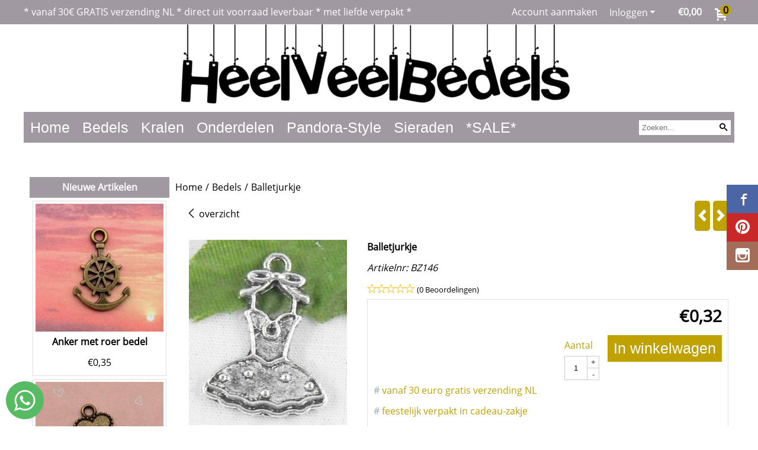

--- FILE ---
content_type: text/html; charset=UTF-8
request_url: https://www.heelveelbedels.nl/bedels/balletjurkje-bz146
body_size: 14673
content:
<!DOCTYPE html> <html lang="nl" class="no-js"> <head> <meta http-equiv="content-type" content="text/html; charset=utf-8"/> <meta name="description" content=""/> <meta name="robots" content="index,follow"> <meta name="viewport" content="width=device-width, initial-scale=1, user-scalable=yes, maximum-scale=5" /> <meta name="google-site-verification" content="KZAghdyoxnNEgO-40OkF1JjBQkndN-otcGVKf5hHKr0"/> <title>Balletjurkje - HeelVeelBedels | voor elk idee een passende bedel</title> <base href="https://www.heelveelbedels.nl/"/> <link rel="dns-prefetch" href="https://fonts.gstatic.com/"> <link rel="dns-prefetch" href="https://cdn.shoptrader.com/"> <link rel="dns-prefetch" href="https://connect.facebook.net/"> <link rel="prefetch" href="/images/fonts/open_sans_regular.ttf" fetchpriority="high"> <link rel="icon" href="https://www.heelveelbedels.nl/images/faviconimages/eberberw.png" type="image/x-icon"> <link rel="shortcut icon" type="image/x-icon" href="https://www.heelveelbedels.nl/images/faviconimages/eberberw.png"/> <link rel="canonical" href="https://www.heelveelbedels.nl/bedels/balletjurkje-bz146"/> <script>
        window.translations = {
                        PRODUCT_CARD_ARIA_LABEL: 'Product: ',
            PRODUCT_PRIJS_ARIA_LABEL: 'Prijs: ',
                        SHOPPING_CART_BUTTON_ARIA_LABEL_1: 'Voeg ',
            SHOPPING_CART_BUTTON_ARIA_LABEL_2: ' toe aan winkelwagen',
            PRODUCT_PRIJS_KORTING_ARIA_LABEL_1: 'Van ',
            PRODUCT_PRIJS_KORTING_ARIA_LABEL_2: ' voor ',
                        SHOPPINGCART_ARIA_LIVE_QUANTITY_UPDATE_MESSAGE_BEGIN: 'Aantal van',
            SHOPPINGCART_ARIA_LIVE_QUANTITY_INCREASE_MESSAGE: 'is verhoogd naar',
            SHOPPINGCART_ARIA_LIVE_QUANTITY_DECREASE_MESSAGE: 'is verlaagd naar',
            SHOPPINGCART_ARIA_LIVE_DELETE_PRODUCT_MESSAGE: 'is verwijderd uit de winkelwagen.',
            SHOPPINGCART_ARIA_LIVE_QUANTITY_REFRESH_MESSAGE: 'is bijgewerkt naar'
        };
    </script> <style>
            @font-face{font-family:'Open Sans';font-style:normal;font-weight:400;size-adjust:100%;src:local('Open Sans'),local('OpenSans'),url(/images/fonts/open_sans_regular.ttf) format('truetype');font-display:swap}.wishlist_button{width:100%;height:15px}@media screen and (min-width:963px){div#column_left,div#column_right{position:relative;float:left;width:20%}div.wrapper.content div#content.col_left,div.wrapper.content div#content.col_right{position:relative;float:left;width:-moz-calc(80% - 10px);width:-webkit-calc(80% - 10px);width:calc(80% - 10px)}div.wrapper.content.col_left.col_right div#content{position:relative;float:left;margin-left:10px;margin-right:10px;width:-moz-calc(60% - 20px);width:-webkit-calc(60% - 20px);width:calc(60% - 20px)}}@media screen and (max-width:479px) and (min-width:120px){div.wrapper.content div.categories.mobile_products__cols--1,div.wrapper.content div.products_gallery_row.mobile_products__cols--1{margin:0 auto;margin-bottom:10px;width:-moz-calc(100% - 5px);width:-webkit-calc(100% - 5px);width:calc(100% - 5px)}div.wrapper.content div.categories.mobile_products__cols--2,div.wrapper.content div.products_gallery_row.mobile_products__cols--2{margin-right:10px;margin-bottom:10px;width:-moz-calc(50% - 13px);width:-webkit-calc(50% - 13px);width:calc(50% - 13px)}div.wrapper.content.productsHasBorder div.categories.mobile_products__cols--2,div.wrapper.content.productsHasBorder div.products_gallery_row.mobile_products__cols--2{margin-right:6px;margin-bottom:6px;width:-moz-calc(50% - 16px);width:-webkit-calc(50% - 16px);width:calc(50% - 16px)}}@media screen and (min-width:120px) and (max-width:479px){div.wrapper.content div.categories:nth-child(2n),div.wrapper.content div.products_gallery_row:nth-child(2n){margin-right:0}}@media screen and (min-width:120px) and (max-width:724px){div#content,div#menu,div.container{margin:0 auto;position:relative}}@media screen and (min-width:120px) and (max-width:724px){div#content{width:-moz-calc(100% - 20px);width:-webkit-calc(100% - 20px);width:calc(100% - 20px)}}@media screen and (min-width:725px) and (max-width:962px){div#content{position:relative;margin:0 auto;width:-moz-calc(100% - 20px);width:-webkit-calc(100% - 20px);width:calc(100% - 20px)}}div.categories,div.products_gallery_row,div.products_lijst_row{padding:4px;position:relative;float:left}div.categories_imagecontainer,div.products_gallery_row_imagecontainer,div.products_lijst_row_imagecontainer{position:relative;text-align:center}div.layover{position:absolute;top:0;left:0;right:0;margin:auto;text-align:center;z-index:5;height:100%;width:100%}.products_gallery_row_imagecontainer.vierkant,.categories_imagecontainer.vierkant,.vierkant div.layover{aspect-ratio:auto 1 / 1}.products_gallery_row_imagecontainer.langwerpig,.categories_imagecontainer.langwerpig,.langwerpig div.layover{aspect-ratio:auto 209 / 250}@media screen and (min-width:120px) and (max-width:724px){.productinfo_imagecontainer{--container__width:100}}@media screen and (min-width:280px) and (max-width:724px){.productinfo_imagecontainer{--container__width:260}}@media screen and (min-width:320px) and (max-width:724px){.productinfo_imagecontainer{--container__width:300}}@media screen and (min-width:360px) and (max-width:724px){.productinfo_imagecontainer{--container__width:340}}@media screen and (min-width:375px) and (max-width:724px){.productinfo_imagecontainer{--container__width:355}}@media screen and (min-width:390px) and (max-width:724px){.productinfo_imagecontainer{--container__width:370}}@media screen and (min-width:414px) and (max-width:724px){.productinfo_imagecontainer{--container__width:394}}@media screen and (min-width:428px) and (max-width:724px){.productinfo_imagecontainer{--container__width:408}}@media screen and (min-width:476px) and (max-width:724px){.productinfo_imagecontainer{--container__width:456}}@media screen and (min-width:725px){.productinfo_imagecontainer{aspect-ratio:1 / 1}}@media screen and (min-width:725px){.productinfo_imagecontainer.product-has-single-image.productimage-has-no-thumbnail{aspect-ratio:5 / 4}}
/*!*.productinfo_imagecontainer #owl-carousel-big.owl-loaded .owl-dots,*!*/
 @media screen and (max-width:724px){.productinfo_imagecontainer{--productinfo-owl-dots__height:40;--productinfo-owl-thumbnails__height:80;--productinfo-owl-dots-and-thumbnails__height:120}.productinfo_imagecontainer{--productinfo-product-image__width:var(--container__width);--productinfo-product-image__height:var(--container__width)}.productinfo_imagecontainer.langwerpig{--langwerpig-aspect-ratio:calc(250 / 209);--productinfo-product-image__height:calc(var(--container__width) * var(--langwerpig-aspect-ratio))}.productinfo_imagecontainer:not(.product-has-single-image):not(.productimage-has-no-thumbnail){aspect-ratio:var(--container__width) / calc(var(--productinfo-product-image__height) + var(--productinfo-owl-dots-and-thumbnails__height))}.productinfo_imagecontainer.product-has-single-image:not(.productimage-has-no-thumbnail){aspect-ratio:var(--container__width) / calc(var(--productinfo-product-image__height) + var(--productinfo-owl-thumbnails__height))}.productinfo_imagecontainer.product-has-single-image.productimage-has-no-thumbnail{aspect-ratio:var(--container__width) / var(--productinfo-product-image__height)}.productinfo_imagecontainer:not(.product-has-single-image) #owl-carousel-big{min-height:calc((var(--productinfo-product-image__height) + var(--productinfo-owl-dots__height)) * 1px)}.productinfo_imagecontainer.product-has-single-image #owl-carousel-big{min-height:calc(var(--productinfo-product-image__height) * 1px)}.productinfo_imagecontainer #owl-carousel-big .owl-dots,.productinfo_imagecontainer #owl-carousel-thumb{transition-delay:.2s;transition-duration:.1s;transition-property:opacity}.productinfo_imagecontainer:has(#owl-carousel-thumb:not(.owl-loaded)) .owl-dots,.productinfo_imagecontainer #owl-carousel-thumb:not(.owl-loaded){opacity:0}}.advanced-search-inner .configuration_tep_meta{margin-bottom:1rem}.lastViewedProduct_image{aspect-ratio:auto 5 / 6}.owl-thumb img{width:auto;height:auto}.lastViewedProduct_image img,.products_gallery_row_imagecontainer img,.categories_imagecontainer img,#mobile_menu_logo img,#preview img{width:auto;height:auto}#breadcrums span{display:inline-block;margin-bottom:5px}#breadcrums a{float:left}#breadcrums span.raquo,#breadcrums span.space{float:left;margin:0 5px}@media screen and (max-width:768px){#breadcrums.breadcrumbs_mobile_inline{width:100%;overflow:hidden}.breadcrumbs_mobile_inline{margin-bottom:16px}#breadcrums.breadcrumbs_mobile_inline .breadcrumbs-listing{display:flex;overflow-x:auto;white-space:nowrap;-webkit-overflow-scrolling:touch;-ms-overflow-style:none;scrollbar-height:none;scrollbar-width:none}#breadcrums.breadcrumbs_mobile_inline .breadcrumbs-listing::-webkit-scrollbar{display:none}}div#productinfo_previous_next{position:relative;margin-bottom:10px;text-align:right}div#productinfo_previous_next ul li{position:relative;display:block;float:right;margin:0 0 0 5px}div#productinfo_previous_next ul li.listing{position:relative;display:block;float:left;margin:4px 0 0 5px}div#productinfo_previous_next ul li.next a,div#productinfo_previous_next ul li.previous a{display:inline-block;padding:3px;-webkit-border-radius:5px;-moz-border-radius:5px;border-radius:5px}div#productinfo_previous_next ul li a span{display:inline-block;text-indent:-9999px}div.sortby{position:relative;padding:10px 0;height:25px;line-height:25px}div.products_display_count{position:relative;float:left}div.product-listing-sorting{position:relative;float:right}div.product-listing-sorting input.submit-btn{display:none}@media screen and (min-width:120px) and (max-width:724px){div.sortby{height:auto}div.halfwidth,div.products_display_count{position:relative;float:left}div.product-listing-sorting{position:relative;float:right}div.product-listing-sorting select{width:100px}div#productinfo_left,div#productinfo_right,productinfo_left_and_right{position:relative;float:none;width:100%}}@media screen and (min-width:1200px){div.wrapper.bigScreen div#productinfo_left{position:relative;float:left;width:46%}div.wrapper.bigScreen div#productinfo_right{position:relative;float:right;margin-left:4%;width:48%}div.wrapper.no_col div#PRODUCT_INFO_PRICE_BOX div#productinfo_price_box_left{position:relative;float:left;width:50%}div.wrapper.no_col div#PRODUCT_INFO_PRICE_BOX div#productinfo_price_buttons_right{position:relative;float:right;width:100%}div.wrapper.no_col div#PRODUCT_INFO_PRICE_BOX div#productinfo_price_box_right{position:relative;float:right;width:50%}}.products_gallery_row_imagecontainer,.categories_imagecontainer,div.layover{width:-moz-available;width:-webkit-fill-available}.div_product_counter.products_gallery_row{display:flex;flex-direction:column;flex-wrap:wrap}.products_gallery_row_name{flex:1 1 auto;width:100%}.page_placeholder_layover,#wishlist_popup,#mobile_menu_container,#quickview_overlay,#quickview_holder,.floating_basket_wrapper,.mobile_menu_search_bar{display:none}.mobile_menu_open{display:block!important}div.clear{clear:both}.box-disabled{display:none}div.wrapper.full{width:100%}div#footer,div#header,div#menu,div#menu_top,div#menu_top_standaard{position:relative;margin:0 auto}*,a img{border:0}article,aside,code,details,figcaption,figure,footer,header,hgroup,menu,nav,pre,section{display:block}a img,img{max-width:100%}#mobile_menu_container.contains_submenu #mobile_menu.mobile_menu_open #cols_mobile #categories{display:flex;flex-direction:column;justify-content:space-between;min-height:calc(100vh - 70px)}.sub-menu-mobile{margin:0 .5rem}.sub-menu-mobile__top-menu-content{background-color:rgb(0 0 0 / .05);margin-top:2rem;margin-bottom:8px}.sub-menu-mobile__top-menu-content .top_menu li[class*="item"]{display:block;padding:0 10px;height:50px;line-height:50px;color:#333;cursor:pointer}.sub-menu-mobile__top-menu-content .top_menu li[class*="item"]{display:block;padding:0 10px;height:50px;line-height:50px;color:#333;cursor:pointer}.sub-menu-mobile__top-menu-content .top_menu li[class*="item"]:not(:last-of-type){border-bottom:1px solid rgb(0 0 0 / .075)}.sub-menu-mobile__social-media-items .menu-top-content__social-media-items{font-size:1.5em}.sub-menu-mobile__social-media-items .menu-top-content__social-media-items a:not(:first-of-type){margin-left:.5rem}.menu_top_content img,.header_bottom img,#owl-carousel-homepage img,.bottom_footer img,.box_content img,#PRODUCT_INFO_DESCRIPTION_BOX img,.price_box img,#blog img,.changetable img{height:auto}*{padding:0;margin:0}a,a i[class^=icon-]{text-decoration:none}input.general_input_field{padding:0 5px;border:1px solid #d9d9d9;-webkit-border-radius:5px;-moz-border-radius:5px;border-radius:5px;height:25px}div.account-icon,div.menu-icon,div.search-icon,div.shopping-icon{top:4px;height:40px;line-height:40px;font-size:24px;text-align:center;position:relative;cursor:pointer}@media screen and (min-width:120px) and (max-width:962px){div.wrapper.full.fixed.menu_top,div.wrapper.header,div.wrapper.header_bottom{position:relative!important}div.wrapper{position:relative;float:none;width:100%}div#menu ul.parent,div.wrapper.menu_top{display:none}div.menu-icon,div.search-icon,div.shopping-icon{display:block}div#column_left,div#column_right,div.wrapper:not(.menu) div.hide_searchbox{display:none}div#menu{height:50px;position:relative;margin:0 auto;width:100%}div.searchbox,div.searchbox input.searchInput{box-shadow:none!important;float:left!important;height:40px!important;position:relative!important}div.searchbox{background:#fff0!important;border:0!important;border-radius:0!important;left:0!important;margin:0 0 0 10px!important;padding:0!important;right:0!important;top:5px!important;width:calc(100% - 166px)!important}div.searchbox input.searchInput{border-radius:0;padding:0 5px!important;width:calc(100% - 53px)!important}div.searchbox button.searchSubmit,div.searchbox span.searchSubmit{border:0!important;box-shadow:none!important;height:40px!important;width:40px!important}div.searchbox span.searchSubmit{background:#fff;color:#000;cursor:pointer!important;display:inline-block!important;padding:0!important;position:relative!important;text-align:center!important}div.searchbox button.searchSubmit{background:#fff0;border-radius:0;font-size:18px;left:0!important;margin:0!important;position:absolute!important;top:2px!important}div#menu>.searchbox{display:none!important}div#shoppingcart div.form_section{width:100%}div.menu-icon{margin-left:20px;float:left}div.account-icon,div.search-icon,div.shopping-icon{margin-right:5px;margin-left:5px;float:right;width:30px}div.menu-icon span.icon-menu7{position:relative}div.menu-icon span.text-menu7{bottom:3px;font-size:12px;height:10px;left:0;line-height:10px;position:absolute;width:40px}}@media screen and (min-width:963px){div#mobile_menu,div.header_mobile_logo,div.search-icon{display:none}}@media screen and (min-width:1200px){div#mobile_menu_logo,div.account-icon,div.menu-icon,div.search-icon,div.shopping-icon{display:none}div.container{position:relative;margin:0 auto;padding-top:10px;padding-bottom:10px}div.wrapper.wideScreen div#footer,div.wrapper.wideScreen div#header,div.wrapper.wideScreen div#menu_top,div.wrapper:not(.full).wideScreen{position:relative;margin:0 auto;width:1200px}div.wrapper.bigScreen div#footer,div.wrapper.bigScreen div#header,div.wrapper.bigScreen div#menu_top,div.wrapper:not(.full).bigScreen,div.wrapper.bigScreen div#menu_full div#menu{position:relative;margin:0 auto;width:98%}div.wrapper.smallScreen div#footer,div.wrapper.smallScreen div#header,div.wrapper.smallScreen div#menu_top,div.wrapper:not(.full).smallScreen{position:relative;margin:0 auto;width:963px}div.wrapper.smallScreen.menuHasBorder.menu div#menu,div.wrapper.smallScreen.menuHasBorder.menu div#menu div.dropdown_menu_horizontaal,div.wrapper.smallScreen.menuHasBorder.menu div#menu>ul>li:hover>div.dropdown_menu_horizontaal{width:961px}div.wrapper.smallScreen.menu div#menu,div.wrapper.smallScreen.menu div#menu div.dropdown_menu_horizontaal,div.wrapper.smallScreen.menu div#menu>ul>li:hover>div.dropdown_menu_horizontaal{width:963px}div.wrapper.wideScreen.menuHasBorder.menu div#menu,div.wrapper.wideScreen.menuHasBorder.menu div#menu div.dropdown_menu_horizontaal,div.wrapper.wideScreen.menuHasBorder.menu div#menu>ul>li:hover>div.dropdown_menu_horizontaal{width:1198px}div.wrapper.wideScreen.menu div#menu,div.wrapper.wideScreen.menu div#menu div.dropdown_menu_horizontaal,div.wrapper.wideScreen.menu div#menu>ul>li:hover>div.dropdown_menu_horizontaal{width:1200px}div#menu ul.parent{display:block}div.wrapper.content.no_col.same_background div.container{padding-left:0;padding-right:0}div.wrapper.content.no_col div.container{padding-left:10px;padding-right:10px}div.wrapper.content.no_col div#content{position:relative;width:100%}div.searchbox{margin-top:13px;width:160px}div.searchbox input.searchInput{width:120px}div.contentBlock,div.w25,div.w33,div.w50,div.w66,div.w75{float:left}div.w25{width:-moz-calc(25% - 7.5px);width:-webkit-calc(25% - 7.5px);width:calc(25% - 7.5px)}div.w33{width:-moz-calc(33.33% - 6.66px);width:-webkit-calc(33.33% - 6.66px);width:calc(33.33% - 6.66px)}div.w50{width:-moz-calc(50% - 5px);width:-webkit-calc(50% - 5px);width:calc(50% - 5px)}div.w66{width:-moz-calc(66.66% - 3.33px);width:-webkit-calc(66.66% - 3.33px);width:calc(66.66% - 3.33px)}div.w75{width:-moz-calc(75% - 2.5px);width:-webkit-calc(75% - 2.5px);width:calc(75% - 2.5px)}div.w100{float:none;width:-moz-calc(100%);width:-webkit-calc(100%);width:calc(100%);margin-right:0}}@media screen and (min-width:1367px){div.wrapper.bigScreen div#footer,div.wrapper.bigScreen div#header,div.wrapper.bigScreen div#menu_top,div.wrapper:not(.full).bigScreen,div.wrapper.bigScreen div#menu_full div#menu{position:relative;margin:0 auto;width:80%}}div.wrapper.full.fixed.menu_top{position:fixed;top:0;left:0;height:40px;width:100%}div#menu_top,div#menu_top>ul,div#menu_top>ul>li{position:relative}div.wrapper.menu_top{z-index:7779}div.wrapper.menu{z-index:1000}div#menu_top_content{position:relative;float:left;height:40px;line-height:40px}div#menu_top{height:40px}div#menu_top>ul{float:right}div#inner_menu ul li,div#menu_top>ul>li,div.languages_controller ul li{float:left;list-style:none}div#menu_top ul li{padding:0 10px}div#menu_top ul li.login-button{padding:0 20px 0 10px}div#menu_top ul li.login-button>a>i{right:5px}div#menu_top>ul,div.languages_controller ul{line-height:40px}div#menu_top li#logged-in-bar>span.logout{margin-left:10px}body.logged-in ul.top_menu>li>a[href$="create_account.php"]{display:none}.clearfix:after,div#menu_top:after,div.configuration_tep_meta:after,div.menu_top:after,div.tep_meta_continue:after,div.tep_meta_general:after{content:".";display:block;height:0;clear:both;visibility:hidden}div#loggedin-bar,div#login-bar,div.ac_results{-moz-border-radius-bottomright:5px;-moz-border-radius-bottomleft:5px}div#loggedin-bar,div.ac_results{-webkit-border-bottom-right-radius:5px;-webkit-border-bottom-left-radius:5px;border-bottom-right-radius:5px;border-bottom-left-radius:5px}div#mobile_menu_logo{width:calc(100% - 200px);position:relative;float:right;text-align:center;height:50px}div#mobile_menu_logo img{height:42px;margin:2px 0}div.wrapper.header img,div.wrapper.header_bottom img{max-width:100%;vertical-align:top}div.header_mobile_logo{position:relative;margin:0 auto;padding-top:10px;text-align:center}div.searchbox{position:relative;float:right;height:33px;width:160px;font-size:16px;line-height:18px;color:#000}div.searchbox input.searchInput{position:relative;float:left;height:25px;border:0;-webkit-border-radius:0;-moz-border-radius:0;border-radius:0;color:#000}div.searchbox input.searchInput:-webkit-input-placeholder{color:#000;opacity:1}div.searchbox input.searchInput:-moz-placeholder{color:#000;opacity:1}div.searchbox input.searchInput:-ms-input-placeholder{color:#000;opacity:1}div.searchbox span.searchSubmit{background:#fff;display:inline-block;position:relative;text-align:center;font-size:16px;height:25px;color:#000}div.searchbox button.searchSubmit{border:0;background:0 0;border-radius:0;height:25px;width:25px}div.basket_wrapper{display:block;position:relative;margin-top:5px;margin-left:5px;height:30px;float:right;z-index:7780;-webkit-border-radius:5px;-moz-border-radius:5px;border-radius:5px}div.basket_wrapper .loading{height:100px}div.basket_wrapper:hover{-webkit-border-radius:5px;-webkit-border-bottom-right-radius:0;-webkit-border-bottom-left-radius:0;-moz-border-radius:5px;-moz-border-radius-bottomright:0;-moz-border-radius-bottomleft:0;border-radius:5px 5px 0 0}div.basket_wrapper:hover div.floating_basket_wrapper{position:absolute;display:block;top:30px;right:0;width:375px;-webkit-border-radius:5px;-webkit-border-top-right-radius:0;-moz-border-radius:5px;-moz-border-radius-topright:0;border-radius:5px 0 5px 5px}div.cart_content span.icon{position:absolute;top:5px;right:8px;font-size:20px}div.cart_content span.quantity{position:absolute;top:3px;right:0;line-height:18px;padding:0 5px;height:18px;text-align:center;-webkit-border-radius:10px;-moz-border-radius:10px;border-radius:10px}div.cart_content span.no-icon.quantity{top:6px}div.load_cart_content{position:relative;display:block;float:right;height:15px;right:6px;width:15px;top:7px;background:url(../cart_content_loader.gif) no-repeat!important}div.cart_content{position:relative;margin:0 5px;line-height:30px;height:30px;float:right;font-weight:700;background-repeat:repeat-x}div.cart_content span.shopping_cart_text{position:relative;margin-left:5px;margin-right:50px}.home_page_listing{display:flex;-webkit-flex-wrap:wrap;flex-wrap:wrap}.product_info_manuals{margin:0 0 10px 0}body{background:#fff;background-image:none;background-position:center center;background-repeat:repeat;background-attachment:fixed}body,span.text,.item_level_1{font-family:Open Sans;font-size:16px;line-height:35px}div.wrapper.smallScreen.header,div.wrapper.wideScreen.header,div.wrapper.bigScreen.header{background:#fff}div.wrapper.header_bottom,div.wrapper.content{background:#fff;color:#000}a{color:#000}div.wrapper.menu_top{background:#a199a1;color:#fff}div#menu_top ul li a{color:#fff}div#loggedin-bar a,div#login-bar a{color:#ffffff!important}div#loggedin-bar,div#login-bar{background:#a199a1!important}div.lastViewedProduct_box_container h3,div#filterContainer div.filter-header,#leeftijdcontrole h1,#leeftijdcontrole h2,#content h1,#content h2,#content h3,#content h4,#content h5,#content h6,.box_top,.box_product_name h2,.lastViewedProduct h2,span.content-header{font-family:Open Sans;font-size:16px}.item_level_0{font-family:Helvetica,Arial,sans;font-size:25px}div#menu_full{background:#a199a1;border:1px solid #a199a1}@media screen and (min-width:963px){div#menu>ul{width:801px}}@media screen and (min-width:1200px){div#menu>ul{width:1038px}}div#menu{background:#a199a1;background:#a199a1;border:1px solid #a199a1}div.searchbox_mobile span,div#menu_mobile ul li a,div#menu ul li a{color:#fff}@media screen and (min-width:120px) and (max-width:962px){div#menu,div#menu a{background:#a199a1;color:#fff}}div#menu ul li.active,div#menu ul li.iehover{background:#bfa200}div#menu ul li.active a,div#menu ul li.iehover a{color:#fff;background:#bfa200}div#menu li.item_level_0{border-right:1px solid #a199a1}div#menu ul li.item_level_0 ul{border:1px solid #a199a1}div#menu ul li.iehover ul li:hover>a{background:#a199a1;color:#fff}.item_level_1{background:#a199a1}.item_level_2{background:#a199a1}.item_level_3{background:#a199a1}.item_level_4{background:#a199a1}.item_level_5{background:#a199a1}.item_level_6{background:#a199a1}.item_level_7{background:#a199a1}@media screen and (min-width:725px) and (max-width:962px){div.wrapper.overview_products_col_4.content div.categories,div.wrapper.overview_products_col_4.content div.products_gallery_row{position:relative;margin-right:10px;margin-bottom:10px;width:-moz-calc(25% - 15.5px);width:-webkit-calc(25% - 15.5px);width:calc(25% - 15.5px)}div.wrapper.overview_products_col_4.content.productsHasBorder div.categories,div.wrapper.overview_products_col_4.content.productsHasBorder div.products_gallery_row{position:relative;margin-right:7.5px;margin-bottom:7.5px;width:-moz-calc(25% - 16px);width:-webkit-calc(25% - 16px);width:calc(25% - 16px)}div.wrapper.overview_products_col_4.content.productsHasBorder div.categories:nth-child(4n),div.wrapper.overview_products_col_4.content.productsHasBorder div.products_gallery_row:nth-child(4n),div.wrapper.overview_products_col_4 div.categories:nth-child(4n),div.wrapper.overview_products_col_4 div.products_gallery_row:nth-child(4n){margin-right:0}}@media screen and (min-width:963px){div.wrapper.overview_products_col_4.no_col div.categories,div.wrapper.overview_products_col_4.no_col div.products_gallery_row{position:relative;margin-right:10px;margin-bottom:10px;width:-moz-calc(25% - 15.5px);width:-webkit-calc(25% - 15.5px);width:calc(25% - 15.5px)}div.wrapper.overview_products_col_4.productsHasBorder.no_col div.categories,div.wrapper.overview_products_col_4.productsHasBorder.no_col div.products_gallery_row{position:relative;margin-right:8px;margin-bottom:8px;width:-moz-calc(25% - 16px);width:-webkit-calc(25% - 16px);width:calc(25% - 16px)}div.wrapper.overview_products_col_4.productsHasBorder.no_col div.categories:nth-child(4n),div.wrapper.overview_products_col_4.productsHasBorder.no_col div.products_gallery_row:nth-child(4n),div.wrapper.overview_products_col_4.no_col div.categories:nth-child(4n),div.wrapper.overview_products_col_4.no_col div.products_gallery_row:nth-child(4n){margin-right:0}div.wrapper.overview_products_col_4.col_right:not(.col_left) div.categories,div.wrapper.overview_products_col_4.col_left:not(.col_right) div.categories,div.wrapper.overview_products_col_4.col_right:not(.col_left) div.products_gallery_row,div.wrapper.overview_products_col_4.col_left:not(.col_right) div.products_gallery_row{position:relative;margin-right:10.5px;margin-bottom:10.5px;width:-moz-calc(25% - 16px);width:-webkit-calc(25% - 16px);width:calc(25% - 16px)}div.wrapper.overview_products_col_4.productsHasBorder.col_right:not(.col_left) div.categories,div.wrapper.overview_products_col_4.productsHasBorder.col_left:not(.col_right) div.categories,div.wrapper.overview_products_col_4.productsHasBorder.col_right:not(.col_left) div.products_gallery_row,div.wrapper.overview_products_col_4.productsHasBorder.col_left:not(.col_right) div.products_gallery_row{position:relative;margin-right:8px;margin-bottom:8px;width:-moz-calc(25% - 16px);width:-webkit-calc(25% - 16px);width:calc(25% - 16px)}div.wrapper.overview_products_col_4.col_right:not(.col_left) div.categories:nth-child(4n),div.wrapper.overview_products_col_4.col_right:not(.col_left) div.products_gallery_row:nth-child(4n),div.wrapper.overview_products_col_4.col_left:not(.col_right) div.categories:nth-child(4n),div.wrapper.overview_products_col_4.col_left:not(.col_right) div.products_gallery_row:nth-child(4n){float:right;margin-right:0}}#container_promotion_banner{font-family:Open Sans;max-width:100%;border:1px solid #000;background-color:#fff;margin-bottom:20px;margin-top:20px}#anchor_promotion_banner{color:#d1ad36;text-align:center}#owl-carousel-homepage .owl-dots .owl-dot.active span,#owl-carousel-homepage .owl-dots .owl-dot:hover span{background:#ff0000!important}div#slider-homepage{max-height:0}.sf-menu li,div#menu,div#menu ul li,div#menu ul li.item_level_0{position:relative}div#menu ul li{float:left;list-style:none}div#menu ul li.item_level_0{height:50px;line-height:50px}div#menu ul li.item_level_0 a{display:block;padding:0 10px}div#menu ul li.item_level_0 ul ul{margin-left:0}div#menu ul li.item_level_0 ul li{position:relative;height:36px;line-height:36px;float:left;list-style:none;text-align:left;width:250px}div#menu ul li.item_level_0 ul li a{text-transform:none}div#menu li.item_level_0 ul li ul li{width:250px}.sf-menu,.sf-menu *{margin:0;padding:0;list-style:none}.sf-menu ul{position:absolute;display:none;top:100%;left:0;z-index:29}div#menu ul li{z-index:unset!important}.sf-menu a,.sf-menu li.sfHover>ul,.sf-menu li:hover>ul{display:block}div.wrapper.menuHasBorder .sf-menu ul{margin-left:-1px}.sf-menu>li{float:left}.sf-menu a{position:relative}.sf-menu ul ul{top:0;margin-top:-1px;left:250px}div#menu ul li{z-index:100}
        </style> <link rel="stylesheet" href="/themes/4000/css/abstracts/_print.css" media="print" crossorigin> <link rel="stylesheet" href="/images/css/stApp.css?v=130.29491854471227313330" crossorigin><meta name="twitter:card" content="summary" /> <meta name="twitter:title" content="Balletjurkje - HeelVeelBedels | voor elk idee een passende bedel" /> <meta name="twitter:description" content="" /> <meta name="twitter:image" content="https://www.heelveelbedels.nl/images/productimages/big/3530.jpg" /> <meta name="twitter:url" content="https://www.heelveelbedels.nl/bedels/balletjurkje-bz146" /> <script type="application/ld+json">{
    "@context": "http://schema.org",
    "@type": "Product",
    "name": "Balletjurkje",
    "mpn": "",
    "sku": "",
    "image": "https://www.heelveelbedels.nl/images/productimages/big/3530.jpg",
    "description": "",
    "offers": {
        "@type": "Offer",
        "price": "0.32",
        "priceCurrency": "EUR",
        "url": "https://www.heelveelbedels.nl/bedels/balletjurkje-bz146",
        "availability": "https://schema.org/InStock"
    }
}</script>
</head> <body id="st_product" class="bedels balletjurkje-bz146 not-logged-in"> <a name="body-top"></a> <div class="page_placeholder_layover" id="page_placeholder_layover"> <img src="opc_loader.png" class="opc_loader" alt="opc_loader"/> </div> <div class="opc_melding small"></div><div class="wrapper wideScreen full menu_top"> <div id="menu_top"> <div id="menu_top_content"> <p>*&nbsp;<span style="font-size:16px;">vanaf 30&euro; GRATIS&nbsp;verzending NL *<strong>&nbsp;</strong>direct uit voorraad leverbaar * met liefde verpakt *</span></p> <p></p> </div> <div class="basket_wrapper"> <div class="cart_content"> <a style="position:absolute;inset:0;" href="https://www.heelveelbedels.nl/shopping_cart.php"></a> <span class="shopping_cart_text"> <a href="https://www.heelveelbedels.nl/shopping_cart.php" data-bind="html: cartValue()"></a> </span> <a href="https://www.heelveelbedels.nl/shopping_cart.php"><span class="icon icon-cart2"></span></a> <a href="https://www.heelveelbedels.nl/shopping_cart.php"><span class="quantity" data-bind="text: cartCount"></span></a> </div> <div class="floating_basket_wrapper"> <a class="close_basket_content"></a> <div class="basket_content"> <table data-bind="visible: cartTable().length > 0"> <tbody data-bind="foreach: cartTable"> <tr> <td class="product_image_cell"> <div class="product_image"> <img data-bind="attr: { src: image() }, visible: image_is_base_64() == 0"> <img data-bind="attr: { src: 'data:' + image_mime_type() + ';base64, ' + image() }, visible: image_is_base_64() == 1"> </div> </td> <td class="product_name_cell"> <span data-bind="text: quantity"></span> x <a data-bind="attr: { href: url }, text: name"></a> <span data-bind="foreach: attributes, visible: attributes().length > 0"> <small><i>-&nbsp;<span data-bind="html: option_name() + ' ' + value_name()"></span></i></small><br> </span> <p data-bind="html: $root.currencyFormat.symbolLeft + stAppTools.number_format(parseFloat(total_price()) * parseFloat($root.currencyFormat.value), $root.currencyFormat.decimalPlaces, $root.currencyFormat.decimalPoint, $root.currencyFormat.thousandsPoint) + $root.currencyFormat.symbolRight"></p> </td> <td class="product_price_cell" data-bind="click: $parent.removeProduct"> <i class="icon-bin"></i> </td> </tr> </tbody> </table> <span class="shopping-cart-empty" data-bind="visible: cartTable().length == 0">
            Uw winkelwagen is leeg
        </span> </div> <div class="clear"></div> <div class="floating_basket_total clearfix newDivClass3"> <span class="floating_basket_total" data-bind="html: cartValue"></span> <a href="https://www.heelveelbedels.nl/shopping_cart.php" class="configuration_btn configuration_button button configuration_button_submit" data-bind="visible: cartTable().length != 0"> <span class="button">
                Afrekenen
            </span> <i class="icon-arrow-right2 align-right"></i> </a> </div> </div> </div> <ul class="login-box"> <li class="login-button"><a href="https://www.heelveelbedels.nl/login.php" >Inloggen<i class="icon-arrow-down5"></i></a> <div id="login-bar" class="box-padding-10x box-disabled dropdown-menu"> <form name="login-bar" action="https://www.heelveelbedels.nl/login.php?action=process" method="post" enctype="application/x-www-form-urlencoded" autocomplete="off"> <input type="hidden" name="form_name" value="login-bar"> <div id="login-bar-email-adress"> <input placeholder="uwmail@adres.nl" type="text" name="email_address" class="general_input_field" autocomplete="username email" /> </div> <div id="login-bar-password"> <input placeholder="wachtwoord" type="password" name="password" class="general_input_field" autocomplete="current-password" /> </div> <div class="login-bar-submit box-textalign-right"> <button type="submit" class="configuration_btn configuration_button configuration_button_general"> <i class="icon-user align-left"></i> <span class="button">Inloggen</span> </button> </div> <div id="login-bar-password-forgotten"> <a href="https://www.heelveelbedels.nl/password_forgotten.php" class="user_pass_forgotten">Wachtwoord vergeten?</a> </div> <div id="login-bar-create-account"> <a href="https://www.heelveelbedels.nl/create_account.php" class="user_create_account">Account aanmaken</a> </div> </form> </div> </li> </ul> <ul class="top_menu"> <li class="item1"><a href="https://www.heelveelbedels.nl/create_account.php" target="_blank">Account aanmaken</a></li> </ul> <div class="clear"></div> </div> </div><div class="wrapper standaard wideScreen header"> <div id="header"> <div class="changetable user_input"> <p style="text-align:center"><img alt="" src="https://www.heelveelbedels.nl/images/heelveelbedels_6.png" title="bedels pandora bedel zilver" /></p> <div class="clear"></div> </div> </div> </div><div id="mobile_menu_overlay"></div> <div id="mobile_menu_container" class=""> <div id="mobile_menu"> <div id="mobile_menu_info"> <div id="mobile_menu_close" class="icon-cross"></div> <div class="search-icon"> <a><span class="icon-search"></span></a> </div> <div id="mobile_menu_shopping_cart" class="mobile_menu_navigation_items"><a href="https://www.heelveelbedels.nl/shopping_cart.php"><span class="icon-basket"></span></a></div> <div id="mobile_menu_account" class="mobile_menu_navigation_items"> <a href="https://www.heelveelbedels.nl/account.php"><span class="icon-user"></span></a> </div> <div class="clear"></div> </div> <div class="mobile_menu_search_bar"> <div class="mobile_searchbox"> <form name="advanced_search" action="https://www.heelveelbedels.nl/advanced_search_result.php" method="get" enctype="application/x-www-form-urlencoded"> <input type="hidden" name="form_name" value="advanced_search"> <input type="hidden" name="search_in_description" value="1"> <input type="hidden" name="inc_subcat" value="1"> <input name="keywords" type="text" value="" placeholder="Zoeken..." class="searchInput ac_input search_1 mobile_search" id="sqr_mobile_menu_search"/> <span class="searchSubmit"><button class="searchSubmit" type="submit"><i class="icon-search3"></i></button></span> <div class="clear"></div> </form> </div> </div> <div id="cols_mobile"> <div id="categories" class="box box-bordercolor categories_box mobile_box"> <div class="box_content"> <div class="menu-header test2 parent-item" id="dmrp_0"> <span class="item"> <a href="https://www.heelveelbedels.nl/">
                                Home
                            </a> </span> </div> <div class="menu-header parent-item" id="dmm_21"> <span class="item"> <a target="_self" href="https://www.heelveelbedels.nl/bedels/">
                                    Bedels
                                </a> </span> </div> <div class="menu-header parent-item" id="dmm_28"> <span class="item"> <a target="_self" href="https://www.heelveelbedels.nl/kralen/">
                                    Kralen
                                </a> </span> </div> <div class="menu-header parent-item" id="dmm_22"> <span class="item"> <a target="_self" href="https://www.heelveelbedels.nl/onderdelen/">
                                    Onderdelen
                                </a> </span> </div> <div class="menu-header parent-item" id="dmm_25"> <span class="item"> <a target="_self" href="https://www.heelveelbedels.nl/pandora-style/">
                                    Pandora-Style
                                </a> </span> </div> <div class="menu-header parent-item" id="dmm_26"> <span class="item"> <a target="_self" href="https://www.heelveelbedels.nl/sieraden/">
                                    Sieraden
                                </a> </span> </div> <div class="menu-header parent-item" id="dmm_29"> <span class="item"> <a target="_self" href="https://www.heelveelbedels.nl/sale/">
                                    *SALE*
                                </a> </span> </div> </div> </div> <div id="cols_mobile_placeholder" class="clearfix"></div> <input type="hidden" name="MOBILE_SHOW_CATEGORIES_ONLY" value="true"> </div> </div> </div><div class="wrapper standaard wideScreen menuHasBorder menu"> <div class="menu-container"> <div id="menu_standaard"> <div id="menu"> <ul class="sf-menu parent"> <li class="item1 item_level_0" id="dmvr_12"> <a target="_self" title="Home" class="itemLink" href="https://www.heelveelbedels.nl/">
                            Home
                        </a> </li> <li class="item2 item_level_0" id="dmvr_21"> <a target="_self" title="Bedels" class="itemLink" href="https://www.heelveelbedels.nl/bedels/">
                            Bedels
                        </a> </li> <li class="item3 item_level_0" id="dmvr_28"> <a target="_self" title="Kralen" class="itemLink" href="https://www.heelveelbedels.nl/kralen/">
                            Kralen
                        </a> </li> <li class="item4 item_level_0" id="dmvr_22"> <a target="_self" title="Onderdelen" class="itemLink" href="https://www.heelveelbedels.nl/onderdelen/">
                            Onderdelen
                        </a> </li> <li class="item5 item_level_0" id="dmvr_25"> <a target="_self" title="Pandora-Style" class="itemLink" href="https://www.heelveelbedels.nl/pandora-style/">
                            Pandora-Style
                        </a> </li> <li class="item6 item_level_0" id="dmvr_26"> <a target="_self" title="Sieraden" class="itemLink" href="https://www.heelveelbedels.nl/sieraden/">
                            Sieraden
                        </a> </li> <li class="item7 item_level_0" id="dmvr_29"> <a target="_self" title="*SALE*" class="itemLink" href="https://www.heelveelbedels.nl/sale/">
                            *SALE*
                        </a> </li></ul> <div class="menu-icon"> <span class="icon-menu7"></span> </div> <div class="searchbox"> <form name="advanced_search" action="https://www.heelveelbedels.nl/advanced_search_result.php" method="get" enctype="application/x-www-form-urlencoded"> <input type="hidden" name="form_name" value="advanced_search"> <input type="hidden" name="search_in_description" value="1"> <input type="hidden" name="Beschrijving" value="1"> <input type="hidden" name="Artikelnaam" value=true> <input type="hidden" name="Ean" value="1"> <input type="hidden" name="Sku" value="1"> <input type="hidden" name="Artikelnummer" value="1"> <input type="hidden" name="Tag" value="0"> <input type="hidden" name="inc_subcat" value="1"> <input name="keywords" type="text" value="" placeholder="Zoeken..." class="general_input_field searchInput ac_input search_1" id="search" /> <span class="searchSubmit"><button class="searchSubmit" type="submit"><i class="icon-search3"></i></button></span> <div class="clear"></div> </form> </div> <div class="search-icon"> <a><span class="icon-search"></span></a> </div> <div class="shopping-icon"> <a href="https://www.heelveelbedels.nl/shopping_cart.php"><span class="icon-basket"></span></a> <span class="quantity" data-bind="text: cartCount"></span> </div> <div class="account-icon"> <a href="https://www.heelveelbedels.nl/account.php"><span class="icon-user"></span></a> </div> <div class="clear"></div> </div> <div class="mobile_menu_search_bar"> <div class="mobile_searchbox"> <form name="advanced_search" action="https://www.heelveelbedels.nl/advanced_search_result.php" method="get" enctype="application/x-www-form-urlencoded"> <input type="hidden" name="form_name" value="advanced_search"> <input type="hidden" name="search_in_description" value="1"> <input type="hidden" name="inc_subcat" value="1"> <input name="keywords" type="text" value="" placeholder="Zoeken..." class="searchInput ac_input search_1 mobile_search" id="sqr_mobile_search"/> <span class="searchSubmit"><button class="searchSubmit" type="submit"><i class="icon-search3"></i></button></span> <div class="clear"></div> </form> </div> </div> </div> </div> </div><div class="wrapper wideScreen header_bottom"><p></p> <div id="fb-root">       </div> <p><script>(function(d, s, id) {
  var js, fjs = d.getElementsByTagName(s)[0];
  if (d.getElementById(id)) return;
  js = d.createElement(s); js.id = id;
  js.src = "//connect.facebook.net/nl_NL/sdk.js#xfbml=1&version=v2.6";
  fjs.parentNode.insertBefore(js, fjs);
}(document, 'script', 'facebook-jssdk'));</script></p> <h3 class="fb-like" data-action="like" data-href="https://www.facebook.com/heelveelbedels" data-layout="standard" data-share="true" data-show-faces="true"></h3> <p></p> <p></p> <p></p> </div><div class="wrapper content productPagina  col_left    wideScreen productsHasBorder overview_products_col_5"> <div class="container"> <input type="hidden" id="overview_products_col" value="5" /> <input type="hidden" id="image_dimensions" value="Vierkant" /> <input type="hidden" id="stock_check_hidden" value="true" /> <input type="hidden" id="winkelwagen_popup_hidden" value="true" /> <input type="hidden" id="basket_tekst_hidden" value="Bedrag" /> <input type="hidden" id="prijzen_zichtbaar_inloggen_hidden" value="-,--" /> <div id="column_left" class="connectedSortable"> <div id="nieuwe_producten" class="box  nieuwe_producten_box"> <div class="box_top boxBgShine001"><strong>Nieuwe Artikelen</strong></div> <div class="clear"></div> <div class="box_content"> <div class="box_product  hover-box-shadow "> <div class="box_product_image"> <a class="link_boxen" href="https://www.heelveelbedels.nl/bedels/anker-met-roer-bedel-k1r26"> <img class="subimage1" src="images/productimages/small/anker-met-roer-bedel-k1r26.jpg" alt="Anker met roer bedel " /> <img class="subimage2" src="images/productimages/small/anker-met-roer-bedel-k1r26e.jpg" alt="Anker met roer bedel " /> </a> </div> <div class="box_product_name product_name_default"> <h2 class="box-textalign-center"> <a class="link_boxen" href="https://www.heelveelbedels.nl/bedels/anker-met-roer-bedel-k1r26">
						Anker met roer bedel 
					</a> </h2> </div> <div class="box_product_price box-textalign-center"> <span class="normalPrice"> <span class="currency_symbol">€</span><span class="currency_price">0,35</span><span class="currency_symbol"></span> </span> </div> </div> <div class="box_product  hover-box-shadow "> <div class="box_product_image"> <a class="link_boxen" href="https://www.heelveelbedels.nl/bedels/sleutel-met-hartje-bedel-k1r25"> <img class="subimage1" src="images/productimages/small/sleutel-met-hartje-bedel-k1r25a.jpg" alt="Sleutel met hartje bedel" /> <img class="subimage2" src="images/productimages/small/sleutel-met-hartje-bedel-k1r25b.jpg" alt="Sleutel met hartje bedel" /> </a> </div> <div class="box_product_name product_name_default"> <h2 class="box-textalign-center"> <a class="link_boxen" href="https://www.heelveelbedels.nl/bedels/sleutel-met-hartje-bedel-k1r25">
						Sleutel met hartje bedel
					</a> </h2> </div> <div class="box_product_price box-textalign-center"> <span class="normalPrice"> <span class="currency_symbol">€</span><span class="currency_price">0,19</span><span class="currency_symbol"></span> </span> </div> </div> <div class="box_product  hover-box-shadow "> <div class="box_product_image"> <a class="link_boxen" href="https://www.heelveelbedels.nl/bedels/sleutel-bedel-k1r24"> <img class="subimage1" src="images/productimages/small/sleutel-bedel-k1r24b.jpg" alt="Sleutel bedel in 4 kleuren" /> <img class="subimage2" src="images/productimages/small/sleutel-bedel-k1r24g.jpg" alt="Sleutel bedel in 4 kleuren" /> </a> </div> <div class="box_product_name product_name_default"> <h2 class="box-textalign-center"> <a class="link_boxen" href="https://www.heelveelbedels.nl/bedels/sleutel-bedel-k1r24">
						Sleutel bedel in 4 kleuren
					</a> </h2> </div> <div class="box_product_price box-textalign-center"> <span class="oldPrice"><span class="currency_symbol">€</span><span class="currency_price">0,18</span><span class="currency_symbol"></span></span> <span class="normalPrice"><span class="currency_symbol">€</span><span class="currency_price">0,15</span><span class="currency_symbol"></span></span> </div> </div> </div> </div> </div> <div id="content" class="col_left  "> <div id="breadcrums" class="breadcrumbs-scroll-container"> <div class="breadcrumbs-listing" itemscope itemtype="http://schema.org/BreadcrumbList"> <div itemprop="itemListElement" itemscope itemtype="https://schema.org/ListItem"><a href="https://www.heelveelbedels.nl/" class="crumb breadcrumb trail" itemtype="http://schema.org/Thing" itemprop="item"><span itemprop="name">Home</span></a><meta itemprop="position" content="1" /></div><span class="raquo">/</span><div itemprop="itemListElement" itemscope itemtype="https://schema.org/ListItem"><a href="https://www.heelveelbedels.nl/bedels/" class="crumb breadcrumb trail" itemtype="http://schema.org/Thing" itemprop="item"><span itemprop="name">Bedels</span></a><meta itemprop="position" content="2" /></div><span class="raquo">/</span><div itemprop="itemListElement" itemscope itemtype="https://schema.org/ListItem"><a href="https://www.heelveelbedels.nl/bedels/balletjurkje-bz146" class="crumb breadcrumb trail" itemtype="http://schema.org/Thing" itemprop="item"><span itemprop="name">Balletjurkje</span></a><meta itemprop="position" content="3" /></div> <div class="clear"></div> </div> </div><form name="cart_quantity" action="https://www.heelveelbedels.nl/bedels/balletjurkje-bz146?action=add_product" method="post" enctype="application/x-www-form-urlencoded"> <input type="hidden" name="form_name" value="cart_quantity"> <div id="productinfo_previous_next" class="clearfix"> <ul> <li class="next"> <a href="https://www.heelveelbedels.nl/bedels/balletschoentjes-k3m48" title="Volgende" class="configuration_btn configuration_button configuration_button_general btn-prev-next"> <i class="icon-arrow-right align-left"></i> </a> </li> <li class="previous"> <a href="https://www.heelveelbedels.nl/bedels/bail-hanger-bz721" title="Vorige" class="configuration_btn configuration_button configuration_button_general btn-prev-next"> <i class="icon-arrow-left align-left"></i> </a> </li> <li class="listing"> <a href="https://www.heelveelbedels.nl/bedels/" title="overzicht" > <i class="icon-arrow-left4"></i> overzicht
			</a> </li> </ul> </div> <div> <div id="productinfo_left"> <div class="productinfo_imagecontainer product-has-single-image tep-section-imagecontainer"> <div id="owl-carousel-big" class="owl-carousel owl-theme"> <div class="item photoswipe" data-magnify-src="/images/productimages/big/3530.jpg"> <img style="float: none; display: inline-block;" data-image="3530.jpg" data-magnify-src="/images/productimages/big/3530.jpg" class="example-image-link products_subimage1 " src="/images/productimages/big/3530.jpg" title="Balletjurkje" alt="Balletjurkje" border="0" /> </div> </div> <div id="owl-carousel-thumb" class="owl-carousel owl-theme"> <div class="item owl-thumb"> <img width="266" height="313" data-image="3530.jpg" src="/images/productimages/smaller/3530.jpg" title="Balletjurkje" alt="Balletjurkje" border="0" /> </div> </div> </div> <div class="clear"></div> <div id="product_info_social_media_knoppen"> <a target="_blank" href="https://www.facebook.com/sharer/sharer.php?u=https://www.heelveelbedels.nl/bedels/balletjurkje-bz146&p[images][0]=[/images/productimages/big//images/productimages/big/3530.jpg]" class="social-media-facebook js-social-popup"> <div class="icon-facebook"></div> </a> <a target="_blank" href="https://twitter.com/intent/tweet?url=https://www.heelveelbedels.nl/bedels/balletjurkje-bz146" class="social-media-twitter js-social-popup"> <div class="icon-twitter"></div> </a> <a target="_blank" href="https://pinterest.com/pin/create/button/?url=https://www.heelveelbedels.nl/bedels/balletjurkje-bz146&media=http://www.heelveelbedels.nl/images/productimages/big//images/productimages/big/3530.jpg" class="social-media-pinterest js-social-popup"> <div class="icon-pinterest"></div> </a> </div> <div class="clear"></div> </div> <div id="productinfo_right"> <input type="hidden" id="products_id" value="1833" /> <div id="productinfo_name"> <h1 class="productinfo_name_heading">Balletjurkje</h1> </div> <div id="productinfo_model" > <em> <span class="productinfo_productmodel_text">Artikelnr:</span> <span class="productinfo_productmodel">BZ146</span> </em> </div> <div class="products_row_review_stars"> <span class="rating_stars icon-star-empty iconyellow"></span><span class="rating_stars icon-star-empty iconyellow"></span><span class="rating_stars icon-star-empty iconyellow"></span><span class="rating_stars icon-star-empty iconyellow"></span><span class="rating_stars icon-star-empty iconyellow"></span> <a href="#reviews-main-tab"><small>(0 Beoordelingen)</small></a> </div> <div id="theme_sorting_products"> <div id="PRODUCT_INFO_PRICE_BOX" class=""> <div class="form_section  box-border"> <div class="content_section box-padding-10x"> <div class="table-section price_box box-no-border"> <div id="productinfo_price_box_right"> <div id="productinfo_price"> <span class="normalPrice"><span class="currency_symbol">€</span><span class="currency_price">0,32</span><span class="currency_symbol"></span></span> <div class="productinfo_no_tax"> </div> </div> </div> <div id="productinfo_price_box_left"> </div> <div id="productinfo_price_buttons_right"> <div id="productinfo_price_buttons"> <div id="productinfo_price_box_buttons"> <span class="productinfo_price_box_aantal"><label for="dynamic_number_input" class="sr-only">Aantal</label><input type="number" name="product_cart_quantity" value="1"id="dynamic_number_input" class="general_input_field small cart dynamic_number_input numeric_only" min="1" /></span> <span class="productinfo_price_box_button"> <button class="configuration_btn configuration_button_productinfo tep_configuration_productinfo" type="submit">In winkelwagen</button> </span> </div> <div class="clear"></div> </div> </div> <div class="clear"></div> <p><a style="color: #98abb9;">#</a> vanaf 30 euro gratis verzending NL<br /> <a style="color: #98abb9;">#</a> feestelijk verpakt in cadeau-zakje<br /> <a style="color: #98abb9;">#</a>&nbsp;direct uit voorraad leverbaar</p> </div> </div> </div> <input type="hidden" name="products_id" value="1833" /> </div> <div id="PRODUCT_INFO_INFORMATION_BOX"> <div class="form_section  box-border nomargin"> <div class="content_section"> <div class="table-section information_box box-no-border"> <table> <div class="product_info_header product_info_header_voorraad"> <div><span class="content-header"><strong>Voorraad</strong></span></div> </div> <div class="product_info_contentcontainer product_info_contentcontainer_voorraad"> <div class="product_info_contentleft"><strong>Voorraad:</strong></div> <div class="product_info_contentright"> <span id="stoplicht" class="status icon-circle2 icongreen"></span>&nbsp;<span class="light_quantity_value">
                            275
                    </span><span class="stock-text">&nbspitems</span> </div> </div> <div class="product_info__kenmerken"> <div class="product_info_header product_info_header_kenmerken"> <div><span class="content-header"><strong>Kenmerken</strong></span></div> </div> <div class="product_info_contentcontainer product_info_contentcontainer_kenmerken"> <div class="product_info_contentleft"><strong>Afmeting:</strong> </div> <div class="product_info_contentright">16x21mm</div> </div> <div class="product_info_contentcontainer product_info_contentcontainer_kenmerken"> <div class="product_info_contentleft"><strong>Materiaal:</strong> </div> <div class="product_info_contentright">Tibetaans zilver</div> </div> </div> </table> </div> </div> </div> </div> <div id="PRODUCT_INFO_DESCRIPTION_BOX"> <div class="form_section  nomargin"> <div class="content_section box-no-padding"> <div class="table-section tabs box-no-border"> <div id="accordion"> <div id="reviewsContainer"> <div id="reviews-main-tab"> <input type="hidden" id="review_product_id" data-product-id="1833"> <input type="hidden" id="review_json" data-json="{&quot;average&quot;:&quot;0.0000&quot;,&quot;total&quot;:0,&quot;offset&quot;:0,&quot;limit&quot;:&quot;5&quot;,&quot;reviews&quot;:[]}"> <div class="accordion_heading reviews box-border box-padding-5x" id="tabs-3"> <strong>Beoordelingen (<span data-bind="text: reviews.total"></span>)</strong><span class="rating_stars icon-star-empty iconyellow"></span><span class="rating_stars icon-star-empty iconyellow"></span><span class="rating_stars icon-star-empty iconyellow"></span><span class="rating_stars icon-star-empty iconyellow"></span><span class="rating_stars icon-star-empty iconyellow"></span> </div> <div id="tabs-3" class="accordion_content reviews box-border box-padding-5x"> <div data-bind="visible: reviews.total() == 0"> <strong>Balletjurkje</strong>
                                    heeft nog geen reviews. Deel uw product ervaring en plaats een review.
                                    <div class="configuration_tep_meta general"> <div class="tep_meta_continue"> <a href="https://www.heelveelbedels.nl/product_reviews_write.php?q=bedels%2Fballetjurkje-bz146&products_id=1833&cPath=86" class="configuration_btn configuration_button configuration_button_general">
                                                Review plaatsen<i class="icon-arrow-right2 align-right"></i> </a> </div> <div class="clear"></div> </div> </div> <div data-bind="visible: reviews.total() > 0"> <div> <div style="font-weight:bold;float:left;">Balletjurkje</div> <div style="float:right" class="configuration_tep_meta general"> <div class="tep_meta_continue"> <a href="https://www.heelveelbedels.nl/product_reviews_write.php?q=bedels%2Fballetjurkje-bz146&products_id=1833&cPath=86" class="configuration_btn configuration_button configuration_button_general">
                                                    Review plaatsen<i class="icon-arrow-right2 align-right"></i> </a> </div> <div class="clear"></div> </div> </div> <div class="clear"></div> <div style="overflow:hidden" data-bind="foreach: { data: reviews.reviews, noChildContext: true}"> <br/> <table class="review-for-products"> <tr> <td colspan="2"> <div style="font-weight: bold;"> <time data-bind="text: date_added_text"></time> </div> <span data-bind="text: customers_name"></span> </td> </tr> <tr> <td valign="top" colspan="2"> <span data-bind="html: reviews_text"></span> <br/> <span> <i data-bind="html: stars"></i> </span> </td> </tr> </table> </div> </div> <div style="text-align:center" data-bind="visible: $root.currentPage() + 1 < $root.numberOfPages"> <button class="configuration_btn configuration_button configuration_button_general more" data-bind="click: more">
                                        Toon meer
                                    </button> </div> </div> </div> </div> </div> </div> </div> </div> </div> </div> <div id="PRODUCT_INFO_MEER_VAN"> <a href="https://www.heelveelbedels.nl/bedels/">Meer van Bedels</a> </div> </div> <div class="clear"></div> </div> </form> <h3 class="aanbevolen_artikelen_title">Aanbevolen artikelen: </h3> <div id="aanbevolen_artikelen" class="home_page_listing productsclass"> <div class="div_product_counter products_gallery_row hover-box-shadow mobile_products__cols--2"> <div class="products_gallery_row_imagecontainer vierkant"> <a data-id="2259" href="https://www.heelveelbedels.nl/onderdelen/koordketting-met-nikkelvrije-sluiting-keuze-uit-diverse-kleuren" > <img lazyload='true' alt='' title='' width='218' height='218' class='subimage1 lazyload' data-src='/images/productimages/small/16313.jpg' onerror='this.onerror=null; this.src="/images/placeholders/image_missing_vierkant.png";'> <img lazyload='true' alt='' title='' width='215' height='218' class='subimage2 lazyload' data-src='/images/productimages/small/16316.jpg' onerror='this.onerror=null; this.src="/images/placeholders/image_missing_vierkant.png";'> </a> </div> <div class="products_gallery_row_name product_name_default"> <a class="products_name_link" href="https://www.heelveelbedels.nl/onderdelen/koordketting-met-nikkelvrije-sluiting-keuze-uit-diverse-kleuren" > <h2 class="products_name_heading" >Koordketting, keuze uit diverse kleuren</h2> </a> </div> <div class="products_price products_gallery_row_price"> <div class="custom_price_mtw_listing"> <span class="normalPrice"><span class="currency_symbol">€</span><span class="currency_price">0,95</span><span class="currency_symbol"></span></span> </div> </div> <div class="products_gallery_row_buttons"> <input type="number" name="product_cart_quantity" value="1"id="product_cart_quantity2259" class="general_input_field small cart dynamic_number_input numeric_only" min="1" /> <a href="https://www.heelveelbedels.nl/onderdelen/koordketting-met-nikkelvrije-sluiting-keuze-uit-diverse-kleuren?action=buy_now" rel="nofollow" class="configuration_button_listing_submit configuration_btn tep_icon_set tep_configuration_order" id="2259">In winkelmand</a> <div class="clear"></div> </div> <div class="clear"></div> </div><div class="div_product_counter products_gallery_row hover-box-shadow mobile_products__cols--2"> <div class="products_gallery_row_imagecontainer vierkant"> <a data-id="2238" href="https://www.heelveelbedels.nl/onderdelen/koordketting-met-nikkelvrije-sluiting" > <img lazyload='true' alt='' title='' width='218' height='163' class='subimage1 lazyload' data-src='/images/productimages/small/9160.jpg' onerror='this.onerror=null; this.src="/images/placeholders/image_missing_vierkant.png";'> <img lazyload='true' alt='' title='' width='218' height='218' class='subimage2 lazyload' data-src='/images/productimages/small/3779.jpg' onerror='this.onerror=null; this.src="/images/placeholders/image_missing_vierkant.png";'> </a> </div> <div class="products_gallery_row_name product_name_default"> <a class="products_name_link" href="https://www.heelveelbedels.nl/onderdelen/koordketting-met-nikkelvrije-sluiting" > <h2 class="products_name_heading" >Koordketting in diverse kleuren</h2> </a> </div> <div class="products_price products_gallery_row_price"> <div class="custom_price_mtw_listing"> <span class="normalPrice"><span class="currency_symbol">€</span><span class="currency_price">0,95</span><span class="currency_symbol"></span></span> </div> </div> <div class="products_gallery_row_buttons"> <input type="number" name="product_cart_quantity" value="1"id="product_cart_quantity2238" class="general_input_field small cart dynamic_number_input numeric_only" min="1" /> <a href="https://www.heelveelbedels.nl/onderdelen/koordketting-met-nikkelvrije-sluiting?action=buy_now" rel="nofollow" class="configuration_button_listing_submit configuration_btn tep_icon_set tep_configuration_order" id="2238">In winkelmand</a> <div class="clear"></div> </div> <div class="clear"></div> </div><div class="div_product_counter products_gallery_row hover-box-shadow mobile_products__cols--2"> <div class="products_gallery_row_imagecontainer vierkant"> <a data-id="2659" href="https://www.heelveelbedels.nl/onderdelen/metalen-ringetjes-5mm-keuze-uit-diverse-kleuren" > <img lazyload='true' alt='' title='' width='218' height='218' class='subimage1 lazyload' data-src='/images/productimages/small/metalen-ringetjes-5mm.jpg' onerror='this.onerror=null; this.src="/images/placeholders/image_missing_vierkant.png";'> <img lazyload='true' alt='' title='' width='218' height='218' class='subimage2 lazyload' data-src='/images/productimages/small/metalen-ringetjes-5mm-1.jpg' onerror='this.onerror=null; this.src="/images/placeholders/image_missing_vierkant.png";'> </a> </div> <div class="products_gallery_row_name product_name_default"> <a class="products_name_link" href="https://www.heelveelbedels.nl/onderdelen/metalen-ringetjes-5mm-keuze-uit-diverse-kleuren" > <h2 class="products_name_heading" >metalen ringetjes 5mm, keuze uit diverse kleuren</h2> </a> </div> <div class="products_price products_gallery_row_price"> <div class="custom_price_mtw_listing"> <span class="normalPrice"><span class="currency_symbol">€</span><span class="currency_price">0,03</span><span class="currency_symbol"></span></span> </div> </div> <div class="products_gallery_row_buttons"> <input type="number" name="product_cart_quantity" value="1"id="product_cart_quantity2659" class="general_input_field small cart dynamic_number_input numeric_only" min="1" /> <a href="https://www.heelveelbedels.nl/onderdelen/metalen-ringetjes-5mm-keuze-uit-diverse-kleuren?action=buy_now" rel="nofollow" class="configuration_button_listing_submit configuration_btn tep_icon_set tep_configuration_order" id="2659">In winkelmand</a> <div class="clear"></div> </div> <div class="clear"></div> </div><div class="div_product_counter products_gallery_row hover-box-shadow mobile_products__cols--2"> <div class="products_gallery_row_imagecontainer vierkant"> <a data-id="3094" href="https://www.heelveelbedels.nl/onderdelen/1-paar-oorbelhaakjes-925-sterling-zilver-19mm" > <img alt='' title='' width='218' height='218' class='subimage_normal' src='/images/productimages/small/jw080-1-paar-oorbelhaakjes-925-sterling-zilver-19mm.jpg' onerror='this.onerror=null; this.src="/images/placeholders/image_missing_vierkant.png";'> </a> </div> <div class="products_gallery_row_name product_name_default"> <a class="products_name_link" href="https://www.heelveelbedels.nl/onderdelen/1-paar-oorbelhaakjes-925-sterling-zilver-19mm" > <h2 class="products_name_heading" >1 paar oorbelhaakjes, 925 sterling zilver, 19mm</h2> </a> </div> <div class="products_price products_gallery_row_price"> <div class="custom_price_mtw_listing"> <span class="normalPrice"><span class="currency_symbol">€</span><span class="currency_price">1,00</span><span class="currency_symbol"></span></span> </div> </div> <div class="products_gallery_row_buttons"> <input type="number" name="product_cart_quantity" value="1"id="product_cart_quantity3094" class="general_input_field small cart dynamic_number_input numeric_only" min="1" /> <a href="https://www.heelveelbedels.nl/onderdelen/1-paar-oorbelhaakjes-925-sterling-zilver-19mm?action=buy_now" rel="nofollow" class="configuration_button_listing_submit configuration_btn tep_icon_set tep_configuration_order" id="3094">In winkelmand</a> <div class="clear"></div> </div> <div class="clear"></div> </div> <div class="clear"></div> </div> <h3 class="alternatieve_artikelen_title">Alternatieve artikelen: </h3> <div id="alternatieve_artikelen" class="home_page_listing productsclass"> <div class="div_product_counter products_gallery_row hover-box-shadow mobile_products__cols--2"> <div class="products_gallery_row_imagecontainer vierkant"> <a data-id="2856" href="https://www.heelveelbedels.nl/bedels/prinsessenjurk-bedel" > <img alt='' title='' width='218' height='260' class='subimage_normal' src='/images/productimages/small/prinsessenjurk bedel.JPG' onerror='this.onerror=null; this.src="/images/placeholders/image_missing_vierkant.png";'> </a> </div> <div class="products_gallery_row_name product_name_default"> <a class="products_name_link" href="https://www.heelveelbedels.nl/bedels/prinsessenjurk-bedel" > <h2 class="products_name_heading" >prinsessenjurk bedel</h2> </a> </div> <div class="products_price products_gallery_row_price"> <div class="custom_price_mtw_listing"> <span class="normalPrice"><span class="currency_symbol">€</span><span class="currency_price">0,26</span><span class="currency_symbol"></span></span> </div> </div> <div class="products_gallery_row_buttons"> <input type="number" name="product_cart_quantity" value="1"id="product_cart_quantity2856" class="general_input_field small cart dynamic_number_input numeric_only" min="1" /> <a href="https://www.heelveelbedels.nl/bedels/prinsessenjurk-bedel?action=buy_now" rel="nofollow" class="configuration_button_listing_submit configuration_btn tep_icon_set tep_configuration_order" id="2856">In winkelmand</a> <div class="clear"></div> </div> <div class="clear"></div> </div><div class="div_product_counter products_gallery_row hover-box-shadow mobile_products__cols--2"> <div class="products_gallery_row_imagecontainer vierkant"> <a data-id="3635" href="https://www.heelveelbedels.nl/sieraden/balletdanseres-oorbellen" > <img lazyload='true' alt='' title='' width='218' height='163' class='subimage1 lazyload' data-src='/images/productimages/small/ballet-oorbellen.jpg' onerror='this.onerror=null; this.src="/images/placeholders/image_missing_vierkant.png";'> <img lazyload='true' alt='' title='' width='218' height='163' class='subimage2 lazyload' data-src='/images/productimages/small/ballet-oorbellen-1.jpg' onerror='this.onerror=null; this.src="/images/placeholders/image_missing_vierkant.png";'> </a> </div> <div class="products_gallery_row_name product_name_default"> <a class="products_name_link" href="https://www.heelveelbedels.nl/sieraden/balletdanseres-oorbellen" > <h2 class="products_name_heading" >balletdanseres oorbellen</h2> </a> </div> <div class="products_price products_gallery_row_price"> <div class="custom_price_mtw_listing"> <span class="normalPrice"><span class="currency_symbol">€</span><span class="currency_price">4,99</span><span class="currency_symbol"></span></span> </div> </div> <div class="products_gallery_row_buttons"> <input type="number" name="product_cart_quantity" value="1"id="product_cart_quantity3635" class="general_input_field small cart dynamic_number_input numeric_only" min="1" /> <a href="https://www.heelveelbedels.nl/sieraden/balletdanseres-oorbellen?action=buy_now" rel="nofollow" class="configuration_button_listing_submit configuration_btn tep_icon_set tep_configuration_order" id="3635">In winkelmand</a> <div class="clear"></div> </div> <div class="clear"></div> </div><div class="div_product_counter products_gallery_row hover-box-shadow mobile_products__cols--2"> <div class="products_gallery_row_imagecontainer vierkant"> <a data-id="3847" href="https://www.heelveelbedels.nl/bedels/balletschoentjes-bedel-" > <img lazyload='true' alt='' title='' width='218' height='218' class='subimage1 lazyload' data-src='/images/productimages/small/balletschoentjes-bedel-k3l14-3z.jpg' onerror='this.onerror=null; this.src="/images/placeholders/image_missing_vierkant.png";'> <img lazyload='true' alt='' title='' width='218' height='218' class='subimage2 lazyload' data-src='/images/productimages/small/balletschoentjes-bedel-k3l14-2.jpg' onerror='this.onerror=null; this.src="/images/placeholders/image_missing_vierkant.png";'> </a> </div> <div class="products_gallery_row_name product_name_default"> <a class="products_name_link" href="https://www.heelveelbedels.nl/bedels/balletschoentjes-bedel-" > <h2 class="products_name_heading" >balletschoentjes bedel</h2> </a> </div> <div class="products_price products_gallery_row_price"> <div class="custom_price_mtw_listing"> <span class="normalPrice"><span class="currency_symbol">€</span><span class="currency_price">0,39</span><span class="currency_symbol"></span></span> </div> </div> <div class="products_gallery_row_buttons"> <input type="number" name="product_cart_quantity" value="1"id="product_cart_quantity3847" class="general_input_field small cart dynamic_number_input numeric_only" min="1" /> <a href="https://www.heelveelbedels.nl/bedels/balletschoentjes-bedel-?action=buy_now" rel="nofollow" class="configuration_button_listing_submit configuration_btn tep_icon_set tep_configuration_order" id="3847">In winkelmand</a> <div class="clear"></div> </div> <div class="clear"></div> </div> <div class="clear"></div> </div></div> <div id="column_right" class="connectedSortable "> </div> <div class="clear"></div> <div id="laatst_bekeken" class="lastViewedProduct_box_container"> <span class="content-header">Laatst bekeken items</span> <div class="lastViewedProduct_box"> <div class="lastViewedProduct"> <div class="lastViewedProduct_image"> <a href="https://www.heelveelbedels.nl/bedels/balletjurkje-bz146"> <img class="subimage_normal" src="images/productimages/small/3530.jpg" alt="Balletjurkje" title="Balletjurkje" /> </a> </div> <div class="lastViewedProduct_name"> <a href="https://www.heelveelbedels.nl/bedels/balletjurkje-bz146"><span class="artikel_h2 stretched-link">Balletjurkje</span></a> </div> <div class="lastViewedProduct_price"> <div class="box_product_price box-textalign-center"> <span class="normalPrice"> <span class="currency_symbol">€</span><span class="currency_price">0,32</span><span class="currency_symbol"></span> </span> </div> </div> </div> <div class="clear"></div> </div> </div> </div> </div><div class="wrapper full wideScreen footer"> <div id="footer"> <div class="three"> <div id="info_pages" class="box  info_pages_box"> <div class="box_top boxBgShine001"><strong>Klantenservice</strong></div> <div class="clear"></div> <div class="box_content"> <ul class="column-widget"> <li> <table> <tr style="vertical-align:top;"> <td class="liicon"> <i class="icon-li icon-arrow-right5"></i> </td> <td> <a href="https://www.heelveelbedels.nl/contact/">Contact</a> </td> </tr> </table> </li> <li> <table> <tr style="vertical-align:top;"> <td class="liicon"> <i class="icon-li icon-arrow-right5"></i> </td> <td> <a href="https://www.heelveelbedels.nl/over-ons/">Over HeelVeelBedels</a> </td> </tr> </table> </li> <li> <table> <tr style="vertical-align:top;"> <td class="liicon"> <i class="icon-li icon-arrow-right5"></i> </td> <td> <a href="https://www.heelveelbedels.nl/voorwaarden/">Algemene Voorwaarden</a> </td> </tr> </table> </li> <li> <table> <tr style="vertical-align:top;"> <td class="liicon"> <i class="icon-li icon-arrow-right5"></i> </td> <td> <a href="https://www.heelveelbedels.nl/informatie/">Extra informatie</a> </td> </tr> </table> </li> <li> <table> <tr style="vertical-align:top;"> <td class="liicon"> <i class="icon-li icon-arrow-right5"></i> </td> <td> <a href="https://www.heelveelbedels.nl/betalen/">Betalen, verzenden & retourneren</a> </td> </tr> </table> </li> <li> <table> <tr style="vertical-align:top;"> <td class="liicon"> <i class="icon-li icon-arrow-right5"></i> </td> <td> <a href="https://www.heelveelbedels.nl/privacy/">Privacy</a> </td> </tr> </table> </li> </ul> </div> </div> </div> <div class="three"> <div id="BOX_HEADING_verzendkostennederland" class="box  BOX_HEADING_verzendkostennederland_box"> <div class="box_top boxBgShine001"><strong>Verzendkosten Nederland</strong></div> <div class="clear"></div> <div class="box_content"> <p>Standaard verzending: € 2,95</p><p><strong>Gratis </strong>verzending vanaf € 30</p><p>Met track &amp; trace: € 4,95</p><p><strong>Gratis </strong>met track &amp; trace vanaf<strong> </strong>€ 50</p><p>&nbsp;</p><p><strong>Verzendkosten Europa</strong>: € 4,95&nbsp;</p><p><strong>Gratis </strong>verzending vanaf € 50</p><p>&nbsp;</p><p>&nbsp;</p> </div> </div> </div> <div class="three"> <div id="BOX_HEADING_betaalmethoden" class="box  BOX_HEADING_betaalmethoden_box"> <div class="box_top boxBgShine001"><strong>Betaalmethoden</strong></div> <div class="clear"></div> <div class="box_content"> <p><img style="line-height:1.6;" src="https://www.heelveelbedels.nl/images/betaalmethodeimages/ideal/ideal.png" alt="iDeal"><span style="line-height:1.6;"> </span><img style="line-height:1.6;" src="https://www.heelveelbedels.nl/images/betaalmethodeimages/paypal/paypal.png" alt="PayPal"><span style="line-height:1.6;"> </span><img style="line-height:1.6;" src="https://www.heelveelbedels.nl/images/betaalmethodeimages/paynl/mistercash.png" alt="BanContact"></p><p>&nbsp;</p> </div> </div> </div> <div class="clear"></div> </div> <div class="bottom_footer_kvk_btw_snippets"> <div class="bottom_footer_pay">
			KvK: 68257406 -
		Btw: NL001386868B27 (0% btw ivm KOR)
</div> </div> <div class="bottom_footer"> <p>©&nbsp;2015-2025 HeelVeelBedels.nl</p> <div class="clear"></div> </div> </div> <a href="" id="top-link"><span class="icon-arrow-up"></span></a> <div class="socialmediabar" style="margin-top: -48px;"> <a class="facebookbar" target="_blank" href="https://www.facebook.com/heelveelbedels/"><span class="icon-facebook"></span></a><a class="pinterestbar" target="_blank" href="https://nl.pinterest.com/heelveelbedels/"><span class="icon-pinterest"></span></a><a class="instagrambar" target="_blank" href="https://www.instagram.com/heelveelbedels/"><span class="icon-instagram"></span></a></div> <div id="whatsapp_button" class="whatsapp-button"> <a target="_blank" rel="noopener noreferrer" href="https://wa.me/31623229729"> <img class="whatsapp-button-image" alt="Whatsapp" src="/images/socialmedia_icons/whatsapp-button.png" style="max-width:64px;max-height:64px;" width="128" height="128"> </a> </div><span id="stConfig" style="display: none"> <input type="hidden" id="stCheckoutVersion" value="1"> <input type="hidden" id="stFrontLanguageId" value="4"> <input type="hidden" id="stController" value="product"> <input type="hidden" id="stPageId" value="1833"> <input type="hidden" id="stCustomerId" value="0"> <input type="hidden" id="stBillingAddress" value="0" data-json="{&quot;provider&quot;:&quot;shoptrader&quot;,&quot;id&quot;:0,&quot;streetAddress&quot;:&quot;&quot;,&quot;houseNumber&quot;:0,&quot;houseNumberExtension&quot;:&quot;&quot;}"> <input type="hidden" id="stDeliveryAddress" value="0" data-json="{&quot;provider&quot;:&quot;shoptrader&quot;,&quot;id&quot;:0,&quot;streetAddress&quot;:&quot;&quot;,&quot;houseNumber&quot;:0,&quot;houseNumberExtension&quot;:&quot;&quot;}"> <input type="hidden" id="stBasketVmEx" value="4959cd11-6064-4250-8781-d177cd4b1163" data-json="{&quot;result&quot;:&quot;success&quot;,&quot;basketKey&quot;:&quot;4959cd11-6064-4250-8781-d177cd4b1163&quot;,&quot;languageId&quot;:4,&quot;currency&quot;:&quot;EUR&quot;,&quot;customerId&quot;:0,&quot;contents&quot;:[],&quot;totals&quot;:[{&quot;title&quot;:&quot;Subtotaal&quot;,&quot;text&quot;:&quot;\u20ac0,00&quot;,&quot;value&quot;:0,&quot;class&quot;:&quot;ot_subtotal&quot;,&quot;class_name&quot;:&quot;ot_subtotal&quot;,&quot;sort_order&quot;:1,&quot;tax_ammount&quot;:0,&quot;extra&quot;:[]},{&quot;title&quot;:&quot;&lt;b&gt;Totaal&lt;\/b&gt;&quot;,&quot;text&quot;:&quot;\u20ac0,00&quot;,&quot;value&quot;:0,&quot;class&quot;:&quot;ot_total&quot;,&quot;class_name&quot;:&quot;ot_total&quot;,&quot;sort_order&quot;:2,&quot;tax_ammount&quot;:0,&quot;extra&quot;:[]}],&quot;totalsWithoutShipping&quot;:[{&quot;title&quot;:&quot;Subtotaal&quot;,&quot;text&quot;:&quot;\u20ac0,00&quot;,&quot;value&quot;:0,&quot;class&quot;:&quot;ot_subtotal&quot;,&quot;class_name&quot;:&quot;ot_subtotal&quot;,&quot;sort_order&quot;:1,&quot;tax_ammount&quot;:0,&quot;extra&quot;:[]},{&quot;title&quot;:&quot;&lt;b&gt;Totaal&lt;\/b&gt;&quot;,&quot;text&quot;:&quot;\u20ac0,00&quot;,&quot;value&quot;:0,&quot;class&quot;:&quot;ot_total&quot;,&quot;class_name&quot;:&quot;ot_total&quot;,&quot;sort_order&quot;:2,&quot;tax_ammount&quot;:0,&quot;extra&quot;:[]}],&quot;value&quot;:0,&quot;weight&quot;:0,&quot;cartCanBeCheckedOut&quot;:false,&quot;orderCanBeCheckedOut&quot;:true,&quot;quantity&quot;:false,&quot;showPrice&quot;:true,&quot;calculateTax&quot;:true,&quot;displayTax&quot;:true}"> <input type="hidden" id="stBasketCouponCode" value=""> <input type="hidden" id="stBasketTotalNoShipping" value="4959cd11-6064-4250-8781-d177cd4b1163" data-json="[{&quot;title&quot;:&quot;Subtotaal&quot;,&quot;text&quot;:&quot;\u20ac0,00&quot;,&quot;value&quot;:0,&quot;class&quot;:&quot;ot_subtotal&quot;,&quot;class_name&quot;:&quot;ot_subtotal&quot;,&quot;sort_order&quot;:1,&quot;tax_ammount&quot;:0,&quot;extra&quot;:[]},{&quot;title&quot;:&quot;&lt;b&gt;Totaal&lt;\/b&gt;&quot;,&quot;text&quot;:&quot;\u20ac0,00&quot;,&quot;value&quot;:0,&quot;class&quot;:&quot;ot_total&quot;,&quot;class_name&quot;:&quot;ot_total&quot;,&quot;sort_order&quot;:2,&quot;tax_ammount&quot;:0,&quot;extra&quot;:[]}]"> <input type="hidden" id="stDefaultDeliveryAddressId" value="0"> <input type="hidden" id="stDefaultBillingAddressId" value="0"> <input type="hidden" id="stIdealBanksDropdown" value="false"> <input type="hidden" id="stCurrency" value="EUR" data-json="{&quot;currencyId&quot;:&quot;2&quot;,&quot;title&quot;:&quot;Euro&quot;,&quot;code&quot;:&quot;EUR&quot;,&quot;symbolLeft&quot;:&quot;\u20ac&quot;,&quot;symbolRight&quot;:&quot;&quot;,&quot;decimalPoint&quot;:&quot;,&quot;,&quot;thousandsPoint&quot;:&quot;.&quot;,&quot;decimalPlaces&quot;:&quot;2&quot;,&quot;value&quot;:&quot;1&quot;,&quot;lastUpdated&quot;:&quot;2015-04-10 09:56:39&quot;}"> <input type="hidden" id="urlPrefix" value=""> <input type="hidden" id="COOKIE_BAR_MESSAGE" value="Wij gebruiken cookies om uw gebruikservaring te optimaliseren, het webverkeer te analyseren en om gerichte advertenties te kunnen tonen via derde partijen. U kunt deze beheren door op &quot;Cookie instellingen&quot; te klikken. Als u akkoord gaat met ons gebruik van cookies, klikt u op &quot;Alle cookies toestaan&quot;."> <input type="hidden" id="COOKIE_BAR_CONFIRM_BUTTON_TEXT" value="Alle cookies toestaan"> <input type="hidden" id="COOKIE_BAR_SETTINGS_BUTTON_TEXT" value="Cookie instellingen"> <input type="hidden" id="afnamePerArtikel" value="1"> </span> <span id="lazyload_js_container"> <script src="/js/stApp-jquery.js?v=130.29491854471227313330" defer></script> <script src="/js/stApp-jquery-dependencies.js?v=130.29491854471227313330" defer></script> <script src="/js/stApp-knockout.js?v=130.29491854471227313330" defer></script> <script src="https://www.google.com/recaptcha/api.js?onload=recaptchaCallback&render=explicit" defer></script> <script src="/js/lazyloader.js?v=130.29491854471227313330" defer></script> </span> <div id="lightBoxOpacity" style="display: none"></div> <div id="uadWarningBox" class="warningBox-popup-carrousel uad" style="display: none"> <div class="prose"> <div class="uadWarningBoxtext"> <span data-bind="html: message"></span> </div> <div class="uadWarningBoxButtons"> <button class="configuration_btn configuration_button configuration_button_general" data-bind="click: $root.close"> <span class="icon-arrow-left align-left"></span>
                        Winkel verder
                    </button> <button class="configuration_btn configuration_button configuration_button_general" data-bind="click: $root.readPrescription">Lees de bijsluiter</button> <button class="configuration_btn configuration_button configuration_button_general" data-bind="click: $root.gotoContactPage">Contact</button> <button class="configuration_button_listing_submit configuration_btn tep_icon_set tep_configuration_order" data-bind="click: $root.addToCart">In winkelwagen
                        <span class="icon icon-checkmark"></span> </button> </div> </div> </div> <div id="warningBox" class="warningBox-popup-carrousel" style="display: none"> <div class="recommended-products-slider__title"> <span class="popup_add_product_container_title">Het volgende artikel is aan uw winkelwagen toegevoegd:</span> <div class="popup_add_product_container_wrapper"> <div class="popup_product_image_container"> <img data-bind="attr: { src: image }" alt="product image"> </div> <div class="popup_product_info_container"> <span class="popup_product_name" data-bind="text: productQuantity() + 'x ' + productName()"></span> <span data-bind="foreach: $root.attributes"> <br><small>- <span data-bind="text: $data.option_name + ': '+ $data.value_name"></span></small> </span> <span class="popup_product_price"> <span class="currency_symbol" data-bind="text: $root.currencyInfo.symbolLeft"></span> <span class="currency_price" data-bind="text: stAppTools.number_format(productQuantity() * value() * $root.currencyInfo.value, 2, $root.currencyInfo.decimalPoint, $root.currencyInfo.thousandsPoint)"></span> <span class="currency_symbol" data-bind="text: $root.currencyInfo.symbolRight"></span> </span> <div class="clear"></div> </div> </div> </div> <div class="clear"></div> <div class="popup_cart_footer"> <div id="checkout" class="configuration_btn configuration_button_productinfo tep_configuration_productinfo" data-bind="click: afrekenen"> <span class="button">Direct afrekenen</span>&nbsp;<i class="icon-checkmark3 align-right"></i> </div> <div id="continue_shopping" class="configuration_btn configuration_button configuration_button_general" data-bind="click: winkelverder"> <i class="icon-arrow-left align-left"></i>&nbsp;<span class="button" >Winkel verder</span> </div> </div> </div></body> </html>

--- FILE ---
content_type: text/plain
request_url: https://www.google-analytics.com/j/collect?v=1&_v=j102&a=176737561&t=pageview&_s=1&dl=https%3A%2F%2Fwww.heelveelbedels.nl%2Fbedels%2Fballetjurkje-bz146&ul=en-us%40posix&dt=Balletjurkje%20-%20HeelVeelBedels%20%7C%20voor%20elk%20idee%20een%20passende%20bedel&sr=1280x720&vp=1280x720&_u=KGBAgEABEAAAACAAI~&jid=1782439085&gjid=1636078893&cid=1020522559.1768570565&tid=UA-180660487-1&_gid=976630107.1768570565&_slc=1&z=781845611
body_size: -451
content:
2,cG-JSZ2KC0LPE